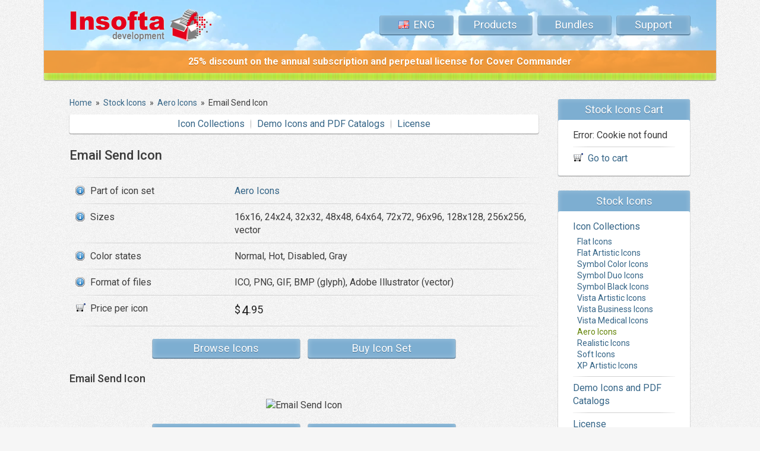

--- FILE ---
content_type: text/html; charset=UTF-8
request_url: https://www.insofta.com/stock-icons/aero-icons/email-send-icon/
body_size: 4361
content:
<!DOCTYPE HTML PUBLIC "-//W3C//DTD HTML 4.01//EN" "http://www.w3.org/TR/html4/strict.dtd">
<html>
<head>
  <meta name="description" content="Sizes: 16x16, 24x24, 32x32, 48x48, 64x64, 72x72, 96x96, 128x128, 256x256, vector. Color states: Normal, Hot, Disabled, Gray. Format of files: ICO, PNG, GIF, BMP (glyph), Adobe Illustrator (vector)">
  <meta name="keywords" content="email,send,Aero Icons,Stock Icons,svg icons,flat icons,stock icons,professional icons,vector icons,png icons,business icons,realistic icons,medical icons,royalty free icons,Insofta">
  <title>Email Send Icon - Aero Icons - Stock Icons - Insofta Development</title>

<link rel="alternate" hreflang="x-default" href="https://www.insofta.com/stock-icons/aero-icons/email-send-icon/" />
<link rel="alternate" hreflang="en" href="https://www.insofta.com/stock-icons/aero-icons/email-send-icon/" />
<link rel="alternate" hreflang="de" href="https://www.insofta.com/de/stock-icons/aero-icons/email-send-icon/" />
<link rel="alternate" hreflang="fr" href="https://www.insofta.com/fr/stock-icons/aero-icons/email-send-icon/" />
<link rel="alternate" hreflang="es" href="https://www.insofta.com/es/stock-icons/aero-icons/email-send-icon/" />
<link rel="alternate" hreflang="it" href="https://www.insofta.com/it/stock-icons/aero-icons/email-send-icon/" />
<link rel="alternate" hreflang="ru" href="https://www.insofta.com/ru/stock-icons/aero-icons/email-send-icon/" />
<link rel="preconnect" href="https://fonts.googleapis.com">
<link rel="preconnect" href="https://fonts.gstatic.com" crossorigin>
<link rel="preload" href="https://fonts.googleapis.com/css2?family=Roboto:ital,wght@0,400;0,500;0,700;1,400&display=swap" as="style" onload="this.onload=null;this.rel='stylesheet'">
<noscript><link rel="stylesheet" href="https://fonts.googleapis.com/css2?family=Roboto:ital,wght@0,400;0,500;0,700;1,400&display=swap"></noscript>
<link rel=stylesheet type="text/css" href="/tml16/info.css?v251225">
<link rel="image_src" href="/img16/favicons/insofta_img.png">
<meta property="image_src" content="/img16/favicons/insofta_img.png">
<meta property="og:image" content="/img16/favicons/insofta_img.png">
<link rel="shortcut icon" href="/favicon.ico">
<link rel="apple-touch-icon" sizes="180x180" href="/img16/favicons/favicon-180.png">
<link rel="icon" type="image/png" sizes="192x192" href="/img16/favicons/favicon-192.png">
<link rel="icon" type="image/png" sizes="96x96" href="/img16/favicons/favicon-96.png">
<meta name="msapplication-TileColor" content="#fff">
<meta name="msapplication-TileImage" content="/img16/favicons/favicon-144.png">
<meta name="theme-color" content="#ffffff">

<meta http-equiv="Content-Type" content="text/html; charset=UTF-8">
<META name="verify-v1" content="UzyYM7L9+X5C8JTgOL5myCAYBnWNSpMHRQxnh5C+4i0=">
<meta name="viewport" content="width=device-width, initial-scale=1.0">

<!-- Google tag (gtag.js) -->
<script async src="https://www.googletagmanager.com/gtag/js?id=G-ZFN2E2TV6Y"></script>
<script>
  window.dataLayer = window.dataLayer || [];
  function gtag(){dataLayer.push(arguments);}
  gtag('js', new Date());

  gtag('config', 'G-ZFN2E2TV6Y');
</script>
<script>
  (function(m,e,t,r,i,k,a){m[i]=m[i]||function(){(m[i].a=m[i].a||[]).push(arguments)};
  m[i].l=1*new Date();
  for (var j = 0; j < document.scripts.length; j++) {if (document.scripts[j].src === r) { return; }}
  k=e.createElement(t),a=e.getElementsByTagName(t)[0],k.async=1,k.src=r,a.parentNode.insertBefore(k,a)})
  (window, document, "script", "https://mc.yandex.ru/metrika/tag.js", "ym");

  ym(20130622, "init", {
        clickmap:true,
        trackLinks:true,
        accurateTrackBounce:true,
        webvisor:false
  });
</script>

<script type="text/javascript">
	function getCookie(name)
	{
		var nameEQ = name + "=";
		var ca = document.cookie.split(';');
		for (var i = 0; i < ca.length; i++) 
		{
			var c = ca[i];
			while (c.charAt(0) == ' ') c = c.substring(1, c.length);
			if (c.indexOf(nameEQ) == 0) return c.substring(nameEQ.length, c.length);
		}
		return null;
	}
	function actionBuynow(id) 
	{

	}

</script>
</head>

<body itemscope itemtype="http://schema.org/WebPage">

<div class="container ">
<div class="top_center">
<div class="col-group">
<div class="col-12">

	<div class="logo"><a href="/"><img width="237" height="55" alt="Insofta Development" title="Insofta Development" src="/img16/top_logo.webp" srcset="/img16/top_logo.webp 1x, /img16/top_logo_x2.webp 2x"></a></div>
 	<div class="menu" itemscope itemtype="http://schema.org/SiteNavigationElement">
	
		<div class="item_menu">
		<a title="English" class="item" style="text-transform: uppercase;" href="" onClick="return false;"><span style="background: url('/img16/flags.png') left 0px no-repeat; padding-left: 26px;">Eng</span></a>
		<div class="sub_menu">
		<a class="nowrap" style="background: url('/img16/flags.png') left -22px no-repeat; padding-left: 26px;" href="/de/stock-icons/aero-icons/email-send-icon/">Deutsche</a>
				<div class="bl_line"></div>	<a class="nowrap" style="background: url('/img16/flags.png') left -44px no-repeat; padding-left: 26px;" href="/fr/stock-icons/aero-icons/email-send-icon/">Français</a>
				<div class="bl_line"></div>	<a class="nowrap" style="background: url('/img16/flags.png') left -66px no-repeat; padding-left: 26px;" href="/es/stock-icons/aero-icons/email-send-icon/">Español</a>
				<div class="bl_line"></div>	<a class="nowrap" style="background: url('/img16/flags.png') left -88px no-repeat; padding-left: 26px;" href="/it/stock-icons/aero-icons/email-send-icon/">Italiano</a>
				<div class="bl_line"></div>	<a class="nowrap" style="background: url('/img16/flags.png') left -110px no-repeat; padding-left: 26px;" href="/ru/stock-icons/aero-icons/email-send-icon/">Русский</a>
			</div></div>
	<div class="item_menu">
    <a class="item" href="/">Products</a>
	<div class="sub_menu">
		<a href="/cover-commander/"><span class="nowrap">Cover Commander</span><br>
		<span class="bl_item_desc">Virtual 3D cover and mockup creator</span></a>
		<div class="bl_line"></div>
		<a href="/3d-text-commander/"><span class="nowrap">3D Text Commander</span><br>
		<span class="bl_item_desc">Static/animated 3D text maker</span></a>
		<div class="bl_line"></div>
		<a href="/3d-cover-generator/">Free 3D Cover Generator<br>
		<span class="bl_item_desc">Online rendering tool</span></a>
		<div class="bl_line"></div>
		<a href="/stock-icons/" class="selected">Stock Icons<br>
		<span class="bl_item_desc">Professional vector icon collections</span></a>
	</div>
	</div>
    <!--a class="item" href="/stock-icons/">Stock Icons</a-->
    <a class="item" href="/bundles/">Bundles</a>
    <a class="item" href="/support/">Support</a>
	</div>

</div>

<div class="col-mb-12 col-12 txt_center">
	<div class="top_msg" style="background: #ff8300; background: rgba(255, 131, 0, 0.75);">
	<a href="/cover-commander/"><span style="color: #fff; text-shadow: #c16300 0 1px; font-size:16px; font-weight: bold;">25% discount on the annual subscription and perpetual license for Cover&nbsp;Commander</span></a>
	</div>
</div>

</div>
</div>

<div class="bnr_off_center">
<div class="col-group">
<div class="col-12">
	&nbsp;
</div>
</div>
</div>
</div>

<div class="container ">
<div class="content">
<div class="col-group">
<div id="main_content" class="col-ld-content col-dt-content col-12 col-content">


<div class="breadcrumbs" itemscope itemtype="https://schema.org/BreadcrumbList"><span itemprop="itemListElement" itemscope itemtype="https://schema.org/ListItem"><a class="B_homeCrumb" href="/" title="Design software and stock icons" itemprop="item"><span itemprop="name">Home</span></a><meta itemprop="position" content="1" /></span>  &nbsp;&raquo;&nbsp;  <span itemprop="itemListElement" itemscope itemtype="https://schema.org/ListItem"><a class="B_crumb" href="/stock-icons/" title="Stock Icons with Vector Files" itemprop="item"><span itemprop="name">Stock Icons</span></a><meta itemprop="position" content="2" /></span>  &nbsp;&raquo;&nbsp;  <span itemprop="itemListElement" itemscope itemtype="https://schema.org/ListItem"><a class="B_crumb" href="/stock-icons/aero-icons/" title="Aero Icons" itemprop="item"><span itemprop="name">Aero Icons</span></a><meta itemprop="position" content="3" /></span>  &nbsp;&raquo;&nbsp;  <span itemprop="itemListElement" itemscope itemtype="https://schema.org/ListItem"><span class="B_currentCrumb" itemprop="name">Email Send Icon</span><meta itemprop="position" content="4" /></span></div>

<div class="submenu" itemscope itemtype="http://schema.org/SiteNavigationElement">
<a href="/stock-icons/">Icon Collections</a><span class="vline"> </span><a href="/stock-icons/download/">Demo Icons and PDF Catalogs</a><span class="vline"> </span><a href="/stock-icons/license/">License</a>
</div><br>

<h1>Email Send Icon</h1>
<br>

<div class="table_info">

<div class="col-group"><div class="col-mb-6 td_line_l"></div><div class="col-mb-6 td_line_r"></div></div>

<div class="col-group">
	<div class="col-4 td_first"><div class="info"><nobr>Part of icon set</nobr></div></div>
	<div class="col-8 td"><a href="/stock-icons/aero-icons/" title="Aero Icons">Aero Icons</a></div>
</div>

<div class="col-group"><div class="col-mb-6 td_line_l"></div><div class="col-mb-6 td_line_r"></div></div>

<div class="col-group">
	<div class="col-4 td_first"><div class="info">Sizes</div></div>
	<div class="col-8 td">16x16, 24x24, 32x32, 48x48, 64x64, 72x72, 96x96, 128x128, 256x256, vector</div>
</div>

<div class="col-group"><div class="col-mb-6 td_line_l"></div><div class="col-mb-6 td_line_r"></div></div>

<div class="col-group">
	<div class="col-4 td_first"><div class="info">Color states</div></div>
	<div class="col-8 td">Normal, Hot, Disabled, Gray</div>
</div>

<div class="col-group"><div class="col-mb-6 td_line_l"></div><div class="col-mb-6 td_line_r"></div></div>

<div class="col-group">
	<div class="col-4 td_first"><div class="info">Format of files</div></div>
	<div class="col-8 td">ICO, PNG, GIF, BMP (glyph), Adobe Illustrator (vector)</div>
</div>

<div class="col-group"><div class="col-mb-6 td_line_l"></div><div class="col-mb-6 td_line_r"></div></div>

<div class="col-group">
	<div class="col-4 td_first"><div class="shopping">Price per icon</div></div>
	<div class="col-8 td">
<span class="price">
<span><span class="cur">$</span>4<span class="dec">.95</span></span>
</span>

	</div>
</div>

<div class="col-group"><div class="col-mb-6 td_line_l"></div><div class="col-mb-6 td_line_r"></div></div>

</div>

<div class="hor_buttons">
<a class="btn_long_content" href="/stock-icons/aero-icons/">Browse Icons</a>
<a class="btn_long_content" href="/stock-icons/aero-icons/buy/">Buy Icon Set</a>
</div>
<br>

<h2>Email Send Icon</h2>
<br>
<div align="center">
 <img alt="Email Send Icon" title="Email Send Icon" src="/tml12/aero-icons/preview/email-send.png">
</div>
<div class="hor_buttons">
<a class="btn_long_content" rel="nofollow" href="/stock-icons/cart/add/aero-icons/email-send-icon/">Add to Cart</a>
<a class="btn_long_content" href="/stock-icons/aero-icons/#email-send-icon">Back to Catalog</a>
</div>
<br>



<div class="hidden-mb hidden">
<br>
<div class="submenu" itemscope itemtype="http://schema.org/SiteNavigationElement">
<a href="/stock-icons/">Icon Collections</a><span class="vline"> </span><a href="/stock-icons/download/">Demo Icons and PDF Catalogs</a><span class="vline"> </span><a href="/stock-icons/license/">License</a>
</div>
</div>
	
</div> <!-- col-dt-9 -->
<div id="main_side" class="col-ld-side col-dt-side col-12 fixed_container">
<div id="right_sticky" class="col-group ">


<div class="col-12">
	
<div class="bl_blue">
<div class="bl_top">
  Stock Icons Cart
</div>
<div class="bl_content">
  <table width="100%" cellspacing="0">
Error: Cookie not found
  </table>
  <div class="bl_line"></div>
  <div class="shopping" style="margin-left: 0"><a href="/stock-icons/cart/">Go to cart</a></div>
</div>
</div>


<!--right_support-->
<div class="bl_blue" id="right_products" itemscope itemtype="http://schema.org/SiteNavigationElement">
<div class="bl_top" itemprop="about">
  Stock Icons
</div>
<div class="bl_content">
  <a href="/stock-icons/">Icon Collections</a>
  <div class="bl_submenu">
	<a href="/stock-icons/flat-icons/">Flat Icons</a><a href="/stock-icons/flat-artistic-icons/">Flat Artistic Icons</a><a href="/stock-icons/symbol-color-icons/">Symbol Color Icons</a><a href="/stock-icons/symbol-duo-icons/">Symbol Duo Icons</a><a href="/stock-icons/symbol-black-icons/">Symbol Black Icons</a><a href="/stock-icons/vista-artistic-icons/">Vista Artistic Icons</a><a href="/stock-icons/vista-business-icons/">Vista Business Icons</a><a href="/stock-icons/vista-medical-icons/">Vista Medical Icons</a><a class="selected" href="/stock-icons/aero-icons/">Aero Icons</a><a href="/stock-icons/realistic-icons/">Realistic Icons</a><a href="/stock-icons/soft-icons/">Soft Icons</a><a href="/stock-icons/xp-artistic-icons/">XP Artistic Icons</a>
  </div>
  <div class="bl_line"></div>
  <a href="/stock-icons/download/">Demo Icons and PDF Catalogs</a>
  <div class="bl_line"></div>
  <a href="/stock-icons/license/">License</a>
</div>
</div>

</div>
	
<div class="col-dt-12 col-12">

<div class="bl_guarantee bl_zero"><a class="btn_big" href="/satisfaction-guarantee/" title="30-Day Money Back Guarantee"><span class="btn_moneyback "></span></a></div>


<div class="bl_guarantee bl_zero">
<!-- live -->
<a href="javascript:void(window.open('https://www.insofta.com/livechat/chat.php?a=000ec&amp;intgroup=c3VwcG9ydC1pbnNvZnRh&amp;hg=Pw__&amp;eh=aHR0cHM6Ly93d3cuaW5zb2Z0YS5jb20vaW1nMTIvbG9nb190cmFuc3AuZ2lm&amp;hfk=MQ__','','width=590,height=760,left=0,top=0,resizable=yes,menubar=no,location=no,status=yes,scrollbars=yes'))" class="lz_cbl btn_big btn_green"><img src="https://www.insofta.com/livechat/image.php?a=3d405&amp;id=3&amp;type=inlay&amp;hg=Pw__&amp;intgroup=c3VwcG9ydC1pbnNvZnRh" width="222" height="76" style="border:0px; width:222px; height:76px;" alt="Live Support Chat"></a>
<!-- live -->
</div>

</div> <!-- col -->


</div> <!-- col-group -->
</div> <!-- col-dt-3 -->


</div> <!-- col-group -->
</div> <!-- content -->
</div> <!-- container -->
<div class="container">
<div class="btm_center">
<div class="col-group">
<div class="col-12">

  <div class="btm_menu" itemscope itemtype="http://schema.org/SiteNavigationElement">
  <a href="/">Products</a><span class="btm_menu_div"> </span><a href="/stock-icons/">Stock Icons</a><span class="btm_menu_div"> </span><a href="/bundles/">Bundles</a><span class="btm_menu_div"> </span><a href="/support/">Support</a><span class="btm_menu_div"> </span><a href="/company/">Company</a><span class="btm_menu_div"> </span><a href="/site-map/">Site Map</a>
  </div>
  <p>Copyright &copy;
  <span itemprop="copyrightHolder" itemscope itemtype="http://schema.org/Organization">
  <a itemprop="url" href="https://www.insofta.com/"><span itemprop="name">Insofta Development</span></a>
  </span> 2004-2026.
  All rights reserved. <a rel="nofollow" href="/terms/">Legal information</a>.
  <br>
  Design by <a target=_blank rel="nofollow" href="http://www.insoftadesign.com/">Insofta Design&trade;</a>. 
  <a target=_blank href="http://www.softicons.com/">Free icon sets, image to icon converter</a>
  </p>

</div>
</div>
</div>
</div>
<script defer id="jqscript" src="https://ajax.googleapis.com/ajax/libs/jquery/1.9.1/jquery.min.js"></script>
<script async type="text/javascript" id="cookieinfo" src="/tml12/cookieinfo.min.js" data-bg="#fff" data-fg="#222" data-divlinkbg="#356587" data-divlink="#fff" data-linkOFF="#b8dfff" data-close-text="X"></script>



<!-- cache 0.0147 s 1 0.0005 s -->
</body>
</html>